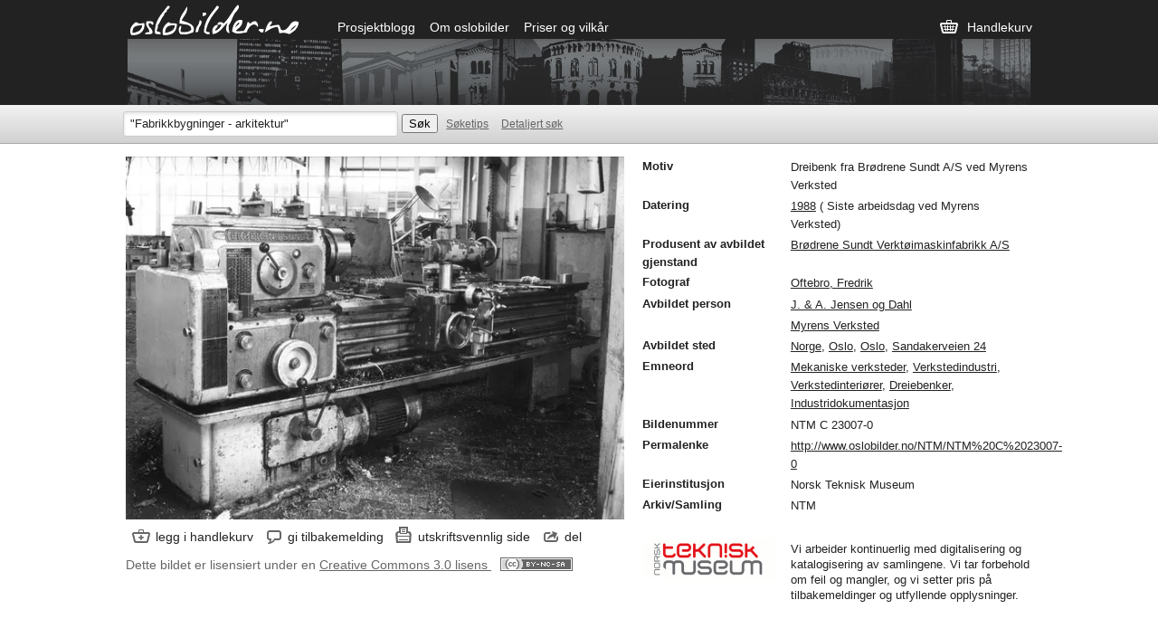

--- FILE ---
content_type: text/html;charset=UTF-8
request_url: https://www.oslobilder.no/NTM/NTM%20C%2023007-0?query=%22Fabrikkbygninger+-+arkitektur%22&count=54&pos=51&search_context=1
body_size: 2734
content:

<!DOCTYPE html>
<!--[if lt IE 7]><html class="no-js lt-ie9 lt-ie8 lt-ie7"><![endif]-->
<!--[if IE 7]><html class="no-js lt-ie9 lt-ie8"><![endif]-->
<!--[if IE 8]><html class="no-js lt-ie9"><![endif]-->
<!--[if gt IE 8]><!--><html class="no-js"><!--<![endif]-->
<head>
	<meta charset="utf-8">
	<title>Oslobilder</title>

  <meta name="expand-text" content="Se mer">
  <meta name="collapse-text" content="Mindre">
  <meta property="og:title" content="Dreibenk fra Brødrene Sundt A/S ved Myre...">
  
    <meta property="og:image" content="/_fbredir?to=http://dms01.dimu.org/media/image/NTM/NTM%2520C%252023007-0/45268?width%3D600%26height%3D380">
  
  <meta name="description" content="Dreibenk fra Brødrene Sundt A/S ved Myrens Verksted">

	<!-- CSS goes here -->
	<link rel="stylesheet" href="/css/all.css">
  <script src="http://ajax.googleapis.com/ajax/libs/jquery/1.7.2/jquery.min.js"></script>
  <script src="/js/jquery-ui-1.8.20.custom.min.js"></script>
  <script src="/js/app.js"></script>
  <!--[if lt IE 9]>
  <script src="/js/html5shiv.js"></script>
  <![endif]-->
  <link href="/css/jquery-ui-1.8.20.custom.css" rel="stylesheet">
  <script src='https://www.google.com/recaptcha/api.js'></script>
</head>
<body class="search single">

<header>
  <div class="container">
    
      <h1><a href="/">Oslobilder.no</a></h1>
    
  	<nav>
  		<ul>
  			<li><a href="http://oslobilder.wordpress.com/">Prosjektblogg</a></li>
  			<li><a href="/om">Om oslobilder</a></li>
  			<li><a href="/terms">Priser og vilkår</a></li>
  		</ul>

      
      <a href="/cart" class="cart empty">
  			Handlekurv 
      </a>
      
  	</nav>

  </div>
</header>


  <section class="searchbar">
  <form action="/search" method="GET" id="searchform" data-autocomplete-url="/search/autocomplete">
    <input type="text" id="searchstring" name="searchstring" size="35" value="&quot;Fabrikkbygninger - arkitektur&quot;">
   <input type="submit" id="sok" value="S&oslash;k">
		<a href="/search/tip" class="soketips">Søketips</a>
		<a href="/search/advanced" class="more-options">Detaljert søk</a>
   </form>
</section>



<article>
  
  <section class="results single">
    

    
    

    <div class="image">
      
      <!-- <img src="http://dms01.dimu.org/media/decoimage/NTM/NTM%20C%2023007-0/45268?size=800&decoText=Foto%3A%20Br%C3%B8drene%20Sundt%20Verkt%C3%B8imaskinfabrikk%20A%2FS%3B%20Oftebro%2C%20Fredrik&filename=NTM%20C%2023007-0.jpg" class="big-artifact"> -->
      <img src="http://dms07.dimu.org/image/032sAXjQ3AqH?dimension=600x600" class="big-artifact" />      
      <ul class="actions">
        
          <li class="add"><a href="/NTM/NTM%20C%2023007-0/add?query=%22Fabrikkbygninger+-+arkitektur%22&count=54&pos=51&search_context=1&picture_id=45268">legg i handlekurv</a></li>
        
        <li class="mail"><a href="/NTM/NTM%20C%2023007-0/feedback?query=%22Fabrikkbygninger+-+arkitektur%22&count=54&pos=51&search_context=1">gi tilbakemelding</a></li>
        <li class="print"><a href="JavaScript:window.print();">utskriftsvennlig side</a></li>
        <li class="sharedrop">
          <a href="#">del
            
            <div class="sharedropdown">
              <span class="st_twitter_large" 
              st_title="Dreibenk fra Brødrene Sundt A/S ved Myrens Verksted"
              st_url="http://www.oslobilder.no/NTM/NTM%20C%2023007-0"
              st_image="http://dms02.dimu.org/image/032sAXjQ3AqH"
            ></span>
              <span class="st_facebook_large" 
              st_title="Dreibenk fra Brødrene Sundt A/S ved Myrens Verksted"
              st_url="http://www.oslobilder.no/NTM/NTM%20C%2023007-0"
              st_image="http://dms02.dimu.org/image/032sAXjQ3AqH"
            ></span>
              <span class="st_email_large" 
              st_title="Dreibenk fra Brødrene Sundt A/S ved Myrens Verksted"
              st_url="http://www.oslobilder.no/NTM/NTM%20C%2023007-0"
              st_image="http://dms02.dimu.org/image/032sAXjQ3AqH"
            ></span>
              <span class="st_sharethis_large" 
              st_title="Dreibenk fra Brødrene Sundt A/S ved Myrens Verksted"
              st_url="http://www.oslobilder.no/NTM/NTM%20C%2023007-0"
              st_image="http://dms02.dimu.org/image/032sAXjQ3AqH"
            ></span>
            </div>
          </a>
        </li>
      </ul>
      
  
    <p class="copyright-info">Dette bildet er lisensiert under en <a href="http://creativecommons.org/licenses/by-nc-sa/3.0/no/">Creative Commons  3.0 lisens <img src="http://i.creativecommons.org/l/by-nc-sa/3.0/no/80x15.png"></a></p>
  
  




      
    </div>


	<div class="metadata">

    

		<dl>
      
        <dt>Motiv</dt>
        <dd>
          <div class="read-more">Dreibenk fra Brødrene Sundt A/S ved Myrens Verksted</div>
        </dd>
      
        <dt>Datering</dt>
        <dd>
          <div class="read-more"><a href="/search?searchstring=%221988%22">1988</a> ( Siste arbeidsdag ved Myrens Verksted)</div>
        </dd>
      
        <dt>Produsent av avbildet gjenstand</dt>
        <dd>
          <div class="read-more"><a href="/search?searchstring=%22Br%F8drene%20Sundt%20Verkt%F8imaskinfabrikk%20A%2FS%22">Brødrene Sundt Verktøimaskinfabrikk A/S</a></div>
        </dd>
      
        <dt>Fotograf</dt>
        <dd>
          <div class="read-more"><a href="/search?searchstring=%22Oftebro%2C%20Fredrik%22">Oftebro, Fredrik</a></div>
        </dd>
      
        <dt>Avbildet person </dt>
        <dd>
          <div class="read-more"><a href="/search?searchstring=%22J.%20%26%20A.%20Jensen%20og%20Dahl%22">J. &amp; A. Jensen og Dahl</a></div>
        </dd>
      
        <dt> </dt>
        <dd>
          <div class="read-more"><a href="/search?searchstring=%22Myrens%20Verksted%22">Myrens Verksted</a></div>
        </dd>
      
        <dt>Avbildet sted </dt>
        <dd>
          <div class="read-more"><a href="/search?searchstring=%22Norge%22">Norge</a>, <a href="/search?searchstring=%22Oslo%22">Oslo</a>, <a href="/search?searchstring=%22Oslo%22">Oslo</a>, <a href="/search?searchstring=%22Sandakerveien%2024%22">Sandakerveien 24</a></div>
        </dd>
      
        <dt>Emneord</dt>
        <dd>
          <div class="read-more"><a href="/search?searchstring=%22Mekaniske%20verksteder%22">Mekaniske verksteder</a>, <a href="/search?searchstring=%22Verkstedindustri%22">Verkstedindustri</a>, <a href="/search?searchstring=%22Verkstedinteri%F8rer%22">Verkstedinteriører</a>, <a href="/search?searchstring=%22Dreiebenker%22">Dreiebenker</a>, <a href="/search?searchstring=%22Industridokumentasjon%22">Industridokumentasjon</a></div>
        </dd>
      
        <dt>Bildenummer</dt>
        <dd>
          <div class="read-more">NTM C 23007-0</div>
        </dd>
      
        <dt>Permalenke</dt>
        <dd>
          <div class="read-more"><a href="http://www.oslobilder.no/NTM/NTM%20C%2023007-0">http://www.oslobilder.no/NTM/NTM%20C%2023007-0</a></div>
        </dd>
      
        <dt>Eierinstitusjon</dt>
        <dd>
          <div class="read-more">Norsk Teknisk Museum</div>
        </dd>
      
        <dt>Arkiv/Samling</dt>
        <dd>
          <div class="read-more">NTM</div>
        </dd>
      
    </dl>
		<div class="museum-info">
      <div class="print-details">
        <p>Dette bildet er en utskrift fra nettstedet oslobilder.no. Høykvalitetskopi kan bestilles fra oslobilder.no, eller ved å kontakte eierinstitusjonen.</p>
        <p>Korrekt referanse til dette bildet er "Fotograf: Brødrene Sundt Verktøimaskinfabrikk A/S; Oftebro, Fredrik. Norsk Teknisk Museum/NTM C 23007-0"</p>
       </div>

			<a href="http://www.tekniskmuseum.no" alt="Norsk Teknisk Museum" target="_blank" class="museum-logo">
				<img src="/logos/NTM-logo.gif" />
			</a>

      <div class="print-details">
        <p>Dette bildet eies av Norsk Teknisk Museum</p>
      </div>

      <div class="screen-details museum-details">
        <p>Vi arbeider kontinuerlig med digitalisering og katalogisering av samlingene. Vi tar forbehold om feil og mangler, og vi setter pris på tilbakemeldinger og utfyllende opplysninger.</p>
      </div>
		</div>

	</div>

  </section>

</section>

</article>

<footer>
      <p>Vi opplever for tiden ustabilitet, du kan også søke i bildene på <a href="http://digitaltmuseum.no/">digitaltmuseum.no</a> oslobilder - det offisielle nettstedet for historiske bilder fra Oslo</p>
</footer>


<!-- All async JS goes at the bottom -->
<script type="text/javascript">
  var gaJsHost = (("https:" == document.location.protocol) ? "https://ssl." : "http://www.");
  document.write(unescape("%3Cscript src='" + gaJsHost + "google-analytics.com/ga.js' type='text/javascript'%3E%3C/script%3E"));
</script>
<script type="text/javascript">
  try {
    var pageTracker = _gat._getTracker("UA-12541936-1");
    pageTracker._trackPageview();
  } catch(err) {}
</script>

</body>
</html>




--- FILE ---
content_type: text/css
request_url: https://www.oslobilder.no/css/all.css
body_size: 4987
content:
/*

	Table of contents

	1.  CSS Reset by Eric Meyer
	2.  Global:
	 .1  Colours, typography
	 .2  Chrome
	3.  Layouts
	4.  Responsive tweaks

*/

/*
	1. CSS Reset by Eric Meyer

	http://meyerweb.com/eric/tools/css/reset/ 
	v2.0 | 20110126
	License: none (public domain)
*/

html, body, div, span, applet, object, iframe,
h1, h2, h3, h4, h5, h6, p, blockquote, pre,
a, abbr, acronym, address, big, cite, code,
del, dfn, em, img, ins, kbd, q, s, samp,
small, strike, strong, sub, sup, tt, var,
b, u, i, center,
dl, dt, dd, ol, ul, li,
fieldset, form, label, legend,
table, caption, tbody, tfoot, thead, tr, th, td,
article, aside, canvas, details, embed, 
figure, figcaption, footer, header, hgroup, 
menu, nav, output, ruby, section, summary,
time, mark, audio, video {
	margin: 0;
	padding: 0;
	border: 0;
	font-size: 100%;
	font: inherit;
	vertical-align: baseline;
}
/* HTML5 display-role reset for older browsers */
article, aside, details, figcaption, figure, 
footer, header, hgroup, menu, nav, section, li {
	-webkit-box-sizing: border-box;
	-moz-box-sizing: border-box;
	box-sizing: border-box;
	display: block;
}
body {
	line-height: 1;
}
ol, ul {
	list-style: none;
}
blockquote, q {
	quotes: none;
}
blockquote:before, blockquote:after,
q:before, q:after {
	content: '';
	content: none;
}
table {
	border-collapse: collapse;
	border-spacing: 0;
}
a {
	color: inherit;
}
img {
	-ms-interpolation-mode: bicubic;
}

strong, b {
	font-weight: bold;
}
em, i {
	font-style: italic;
}

/*
	2. Global
	 .1 Colours, typography
*/

body {
	background: #fff;
	font: normal 14px/1.4 "Helvetica Neue", Helvetica, Arial, sans-serif;
	color: #222;
	text-rendering: optimizeLegibility;
}

h1, h2, h3, h4 {
}

h2 {
	font-size: 1.5em;
	line-height: 1.5;
	margin: .75em 0 .25em;
}

h3 {
	font-size: 1.25em;
	line-height: 1.4;
	margin: .75em 0 .25em;
}

p {
	margin: .25em 0 1.25em;
}

article {
	margin: 0 auto;
	padding: 0 10px;
	max-width: 73em;
}

footer {
	clear: both;
	margin: 2em 0 0;
	padding: .2em 20px .4em;
	color: #eee;
	background: #111;
}

.front footer {
	background: transparent;
	margin: 0 auto;
}

footer p {
	margin: 1.2em auto;
	max-width: 73em;
	text-align: center;
}

input[type="text"],
input[type="search"],
textarea,
#advanced ul.token-input-list-mac {
	-webkit-appearance: none;
	padding: .4em .5em;
	background: #fff;
	border: 1px solid #ccc;
	border-radius: 3px;
	box-shadow: inset 0 2px 4px rgba(0,0,0,.1),
	inset 0 0 1px rgba(0,0,0,.1);
	color: #222;
}


/*
	Header
*/

header {
	background: #222 url("../images/header-spread.jpg") no-repeat 50% 100%;
	color: #fff;
	min-height: 116px;
	padding-bottom: 7px;
}

header::after {
	display: table;
	content: "";
	clear: both;
}

header .container {
	margin: 0 auto;
	padding: 0 10px;
	max-width: 73em;
	position: relative;
}

h1 {
	float: left;
	position: absolute;
	margin: .1em .5em;
	left: 10px;
	overflow: hidden;
	width: 203px;
	height: 40px;
}
h1 a {
	display: block;
	width: 203px;
	height: 40px;
	background: url("../images/logo.png") no-repeat 0 0;
	text-indent: -99em;
}
h1 a:hover {
}

header nav {
	text-align: right;
	width: auto;
	padding-top: 18px;
	margin: 0 10px 0 240px;
	overflow: auto;
	line-height: 24px;
}

header nav ul {
	float: left;
	text-align: right;
}

header nav a.cart {
	display: inline-block;
	margin-left: 12px;
	padding-left: 32px;
	background: url("../images/cart-sprite.png") no-repeat 0 -24px;
}
header nav a.cart.empty {
	background-position: 0 0;
}

header nav li {
	display: inline-block;
	margin-right: 5px;
	padding: 0 .25em;

	zoom: 1;
	*display: inline;
}

header nav a {
	text-decoration: none;
}

/*
	Search bar
	Both on front and results
*/

.searchbar {
	background-color: #eee;
	background-image: -moz-linear-gradient(top, rgba(255,255,255,0.2) 0%, rgba(0,0,0,0.12) 100%);
	background-image: -webkit-gradient(linear, left top, left bottom, color-stop(0%,rgba(255,255,255,0.2)), color-stop(100%,rgba(0,0,0,0.12)));
	background-image: -webkit-linear-gradient(top, rgba(255,255,255,0.2) 0%,rgba(0,0,0,0.12) 100%);
	background-image: -o-linear-gradient(top, rgba(255,255,255,0.2) 0%,rgba(0,0,0,0.12) 100%);
	background-image: -ms-linear-gradient(top, rgba(255,255,255,0.2) 0%,rgba(0,0,0,0.12) 100%);
	background-image: linear-gradient(top, rgba(255,255,255,0.2) 0%,rgba(0,0,0,0.12) 100%);

	border-bottom: 1px solid #aaa;
}

.searchbar .more-options,
.searchbar .soketips {
	color: #666;
	font-size: 12px;
	margin: 0 5px 0;
}

.search .searchbar,
.static .searchbar {
	margin: 0 0 1em;
	padding: .5em 1.25em;
}

.search .searchbar form,
.static .searchbar form {
	max-width: 72em;
	margin: 0 auto;
}

/*
	Autosuggest overwrites
*/

ul.ui-autocomplete {
	border: 1px solid #999;
	font-size: 12px;
	-webkit-box-shadow: 0 3px 13px rgba(0,0,0,.2),
				0 1px 2px rgba(0,0,0,.2);
	-moz-box-shadow: 0 3px 13px rgba(0,0,0,.2),
				0 1px 2px rgba(0,0,0,.2);
	box-shadow: 0 3px 13px rgba(0,0,0,.2),
				0 1px 2px rgba(0,0,0,.2);
}
ul.ui-autocomplete li a {
	color: #444;
	text-shadow: 0 1px 0 rgba(255,255,255,.5);
}
ul.ui-autocomplete li a:hover {
	background: #ddd;
	border: 1px solid #ccc;
	color: #111;
}


/*
	Advanced search page
*/

#advanced {
	overflow: auto;
}

#advanced fieldset {
	float: left;
	width: 48%;
	margin-right: 2%;
}

#advanced p {
	margin: 0;
	clear: left;
	padding: .5em 0 0;
}

#advanced p label {
	float: left;
	width: 200px;
}

#advanced p input,
#advanced p textarea,
#advanced p select,
#advanced ul.token-input-list-mac {
	width: 160px;
}

#advanced #license {
  width: 260px;
}

#advanced div.inline-inputs {
	float: left;
	margin: 0 0 0 2px;
	width: 220px;
}

#advanced div.inline-inputs input {
	width: 70px;
	margin: 0 5px 0 0;
	float: left;
}

.advanced div.actions {
	padding-top: 1.5em;
	clear: both;
	float: right;
	width: 50%;
}


/*
	Front page
*/

.front {
	background: #111 url("../images/front-hero.jpg") no-repeat 50% 40px;
}

.front header {
	background: transparent;
	padding: 0;
}

.front header .container {
	max-width: 70em;
	margin: 0 auto;
}

.front h1 {
	position: static;
	float: none;
	width: auto;
	height: 150px;
}

.front h1 a {
	width: 400px;
	height: 0;
	margin: 15px auto 20px;
	background-position: -200px 0;
	background: none;
}

.front header nav {
	margin: 0 0 3em;
	padding: .5em 0 0;
	opacity: .9;
}

.front header nav ul {
	width: auto;
	text-align: center;
}

.front header nav ul li {
}

.front .searchbar {
	background: none;
	border: none;
	padding: 0;
	margin: 0;
	width: auto;
	height: auto;
}

.front article {
	margin: 210px auto 0;
	max-width: 40em;
	padding: .5em 1.5em 1em;
	border: none;
	text-align: center;
/*	box-shadow: 0 .35em 1em rgba(0,0,0,.3),
	0 .05em .1em rgba(0,0,0,.2),
	inset 0 -2px 5px rgba(0,0,0,.1);*/

	-webkit-border-radius: 4px;
	-moz-border-radius: 4px;

	background: none;
}

.front .searchbar input#searchstring {
	margin: 0 1em 0 0;
	width: 70%;
	font-size: 1.5em;
	padding: 8px 9px;
}

.front .searchbar #sok {
	width: 4em;
	padding: 8px 9px;
	font-size: 1.5em;
	-webkit-appearance: none;
	border: none;
	margin: 0 0 1em;
	background-color: red;
	border-bottom: .05em solid #611;

	color: #fff;
	text-shadow: 0 -1px 0 #000;

	background-image: -moz-linear-gradient(top, rgba(255,255,255,0.4) 10%, rgba(0,0,0,0.2) 70%, rgba(0,0,0,0.35) 100%);
	background-image: -webkit-gradient(linear, left top, left bottom, color-stop(10%,rgba(255,255,255,0.4)), color-stop(70%,rgba(0,0,0,0.2)), color-stop(100%,rgba(0,0,0,0.35)));
	background-image: -webkit-linear-gradient(top, rgba(255,255,255,0.4) 10%,rgba(0,0,0,0.2) 70%,rgba(0,0,0,0.35) 100%);
	background-image: -o-linear-gradient(top, rgba(255,255,255,0.4) 10%,rgba(0,0,0,0.2) 70%,rgba(0,0,0,0.35) 100%);
	background-image: -ms-linear-gradient(top, rgba(255,255,255,0.4) 10%,rgba(0,0,0,0.2) 70%,rgba(0,0,0,0.35) 100%);
	background-image: linear-gradient(top, rgba(255,255,255,0.4) 10%,rgba(0,0,0,0.2) 70%,rgba(0,0,0,0.35) 100%);

	-webkit-box-shadow: 0 1px 6px rgba(0,0,0,.1);
	-moz-box-shadow: 0 1px 6px rgba(0,0,0,.1);
	box-shadow: 0 1px 6px rgba(0,0,0,.1);
	-webkit-border-radius: 5px;
	-moz-border-radius: 5px;
	border-radius: 5px;
}

.front .searchbar a.more-options,
.front .searchbar a.soketips {
	margin: .5em 10px 0;
	font-size: 1em;
	color: #bbb;
}

.front footer {
	opacity: .8;
	color: #fff;
	font-weight: bold;
	text-align: center;
	margin-top: 0;
	max-width: 38em;
}


/*
	Results section
*/

section.results h2 {
	width: auto;
	display: inline;
	font-size: 1em;
	font-weight: bold;
}

section.results h2.no-results {
	display: block;
	margin: 2em 0 4em;
}

section.results a.into-cart {
	display: inline;
	margin-left: 1em;
	color: #777;
/*	float: left;*/
}

section.results #sort-select {
	float: right;
	width: 40%;
	color: #666;
	font-size: 12px;
	padding-top: 1em;
	padding-bottom: 1.5em;
}

section.results #sort-select select {
}

section.results #itemcount {
	float: right;
	margin: 0 0 0 10px;
}
section.results #sorting {
	float: right;
}

/*
	Pagination
*/

.pagination {
	clear: left;
/*	text-align: center;*/
	height: 1.5em;
	margin: 1em auto 0;
}
.single .pagination {
	margin: 1em auto .5em;
	height: 2.5em;
	text-align: left;
}

.pagination li {
	display: inline-block;
	line-height: 26px;
	vertical-align: top;
}

.pagination li a {
	text-decoration: none;
}

.pagination li.number a {
	padding: .3em .5em;
	color: #666;
}
.pagination li.number a:hover {
	color: #222;
}

.pagination li.current a {
	padding: .2em .5em;
	background: #eee;
	font-weight: bold;
	border: 1px solid #ddd;
	border-radius: 4px;
}

.pagination li.backtolist a {
	background: url("../images/pagination-sprite.png") no-repeat 0 -96px;
	padding-right: 7px;
	line-height: 26px;
	padding-left: 28px;
	height: 26px;
	display: block;
}
.pagination li.backtolist a:hover {
	background-position: 0 -120px;
}

.pagination li.first,
.pagination li.previous,
.pagination li.next,
.pagination li.last {
	width: 24px;
	height: 26px;
}
.pagination li.previous { margin-right: 10px; }
.pagination li.next { margin-left: 10px; }

.pagination li.first a,
.pagination li.previous a,
.pagination li.next a,
.pagination li.last a {
	text-indent: -99em;
	overflow: hidden;
	display: block;
	width: 24px;
	height: 26px;
	background: url("../images/pagination-sprite.png") no-repeat;
}
.pagination li.first a { background-position: 0 -48px; }
.pagination li.previous a { background-position: 0 0; }
.pagination li.next a { background-position: 0 -24px; }
.pagination li.last a { background-position: 0 -72px; }

.pagination li.first a:hover { background-position: -24px -48px; }
.pagination li.previous a:hover { background-position: -24px 0; }
.pagination li.next a:hover { background-position: -24px -24px; }
.pagination li.last a:hover { background-position: -24px -72px; }

.pagination li a:hover {
	border-radius: 4px;
	background-color: #eee;
}

/*
	Error messages
*/

p.error,
.success-message {
	border: 2px solid #b99;
	background: #fff9f9;
	padding: 8px 9px;
	max-width: 28em;
	margin: .75em 0 1em;
	font-weight: bold;

	-webkit-border-radius: 5px;
	-moz-border-radius: 5px;
	border-radius: 5px;
}
p.success-message {
	border-color: #5eb45e;
	text-align: left;
	margin: 2em 0;
	color: #034603;
	background: #eee;
}

/*
	Thumbnail list
*/

ul.results-list {
	clear: both;
	margin: 2em 0;
}

.results-list li {
	width: 16.2%;
	margin: 0 0% 15px 0;
	vertical-align: top;
	display: inline-block;
	padding: 0 5px;
	font-size: 12px;
}

.lt-ie8 .results-list li {
	zoom: 1;
	display: inline;
}

.results-list li img {
	display: block;
	margin: 0 auto 5px;
	width: auto;
	max-width: 90%;
	height: auto;
	max-height: 175px;
	background: #eee;
	border: 1px solid #ccc;
}

.results-list li p {
	margin: 0 auto;
	width: 90%;
}

.results .queried {
	background: antiquewhite;
	padding: 1px 1px;
	font-style: normal;
}

.results-list li span.source {
	display: block;
	color: #999;
}


/*
	Single result page
*/

.results.single::after {
	content: "";
	display: table;
	clear: both;
}

.image {
	float: left;
	width: 55%;
}

.single .image img.big-artifact {
	width: auto;
	max-width: 100%;
	display: block;
}

.single ul.actions {
	width: auto;
	padding: .5em 0 0 5px;
}
.single ul.actions::after {
	content: "";
	display: table;
	clear: both;
}

.single .actions li {
  float: left;
}

.single .actions li a {
	line-height: 24px;
	display: block;
	height: 24px;
	float: left;
	padding: 0 10px 0 28px;
	background: url("../images/image-action-sprite.png") no-repeat;
	text-decoration: none;
}

.single .actions li.add a { background-position: 0 0; }
.single .actions li.mail a { background-position: 0 -48px; }
.single .actions li.print a { background-position: 0 -96px; }
.single .actions li.sharedrop a { background-position: 0 -142px; }
.single .actions li.add a:hover { background-position: 0 -24px; }
.single .actions li.mail a:hover { background-position: 0 -72px; }
.single .actions li.print a:hover { background-position: 0 -120px; }
.single .actions li.sharedrop a:hover { background-position: 0 -166px; }

.single .actions .sharedrop {
  position: relative;
}

.single .actions .sharedropdown {
  display: none;
  left: 0;
  position: absolute;
  overflow: visible;
  top: 30px;
  width: 165px;
  height: 32px;
  background: #fff;
  padding: 5px;
  z-index: 99;
  border: 1px solid #ccc;

  -webkit-border-radius: 5px;
  -moz-border-radius: 5px;
  -o-border-radius: 5px;
  border-radius: 5px;
}

.copyright-info {
	margin: 10px 0 0;
	color: #666;
}
.copyright-info img {
	vertical-align: text-top;
	padding-left: 10px;
	opacity: .6;
}

.image ul.thumbnails {
	margin: 2em 30px 1em 0;
	border-top: 1px solid #eee;
	padding-top: 1em;
}

.image ul.thumbnails li {
	display: inline-block;
	vertical-align: top;
	width: auto;
	padding: 5px;
	margin: 0 0 10px;
}

.image ul.thumbnails li.active {
	background: #bbb;
}

.lt-ie8 .image ul.thumbnails li {
	zoom: 1;
	display: inline;
}

.metadata {
	float: right;
	width: 43%;
	font-size: .9em;
}

.metadata dl dt {
	font-weight: bold;
	padding: 1px 0 .1em;
	line-height: 1.6;
	float: left;
	clear: both;
	width: 38%;
	overflow: hidden;
	cursor: default;
}

.metadata dl dt:hover + dd {
	background: #eee;
}

.metadata dl dd {
	width: 62%;
	padding: 2px 0 .1em;
	line-height: 1.6;
	float: right;
}

.metadata .museum-info {
	clear: both;
	padding-top: 2em;
}

.museum-info .museum-details {
  float: right;
  width: 62%;
}

.museum-info a.museum-logo {
	float: left;
	width: 34%;
}
.museum-info a.museum-logo img {
	max-width: 100%;
}

div.print-details {
	display: none;
}

#send-feedback {
	margin: 0 0 2em;
	background: #eee;
	padding: .7em;
	border-radius: 5px;
}

#send-feedback p {
	margin: 0 0 .5em;
}

#send-feedback p.error {
	margin: 0;
	border: none;
	background: none;
	color: brown;
	font-weight: bold;
}

#send-feedback ul.feedback-errors {
	margin: 0 0 20px;
}

#send-feedback ul.feedback-errors li {
	margin: 0 0 0 10px;
}

#send-feedback ul.feedback-errors li::before {
	content: "• ";
	color: brown;
}

form .error-field {
	border: 1px solid brown;
}

#send-feedback label {
	display: block;
	font-weight: bold;
	color: #444;
	padding: 0 0 0 5px;
}

#send-feedback input {
	width: auto;
}

#send-feedback #feedback-cancel {
	font-size: 12px;
	color: #666;
	float: right;
	margin-right: 8px;
}

/*
	Handlekurv
*/

.handlekurv article::after {
	display: table;
	clear: both;
	content: "";
}

.handlekurv #cartbox {
	float: left;
	width: 60%;
}

.handlekurv #cartbox h2 {
	margin-top: 0;
}

.handlekurv #checkoutbox {
	float: right;
	width: 35%;
}

.handlekurv #cart-actions {
	float: left;
}

.handlekurv #cart-actions li {
	display: inline;
}

.handlekurv #cart-actions li a {
	line-height: 24px;
	display: inline-block;
	height: 24px;
	padding: 0 10px 0 28px;
	background: url("../images/cart-action-sprite.png") no-repeat;
	text-decoration: none;
}

#cart-actions li.empty a {
	background-position: 0 -0px;
}
#cart-actions li.print a {
	background-position: 0 -48px;
}
#cart-actions li.empty a:hover {
	background-position: 0 -24px;
}
#cart-actions li.print a:hover {
	background-position: 0 -72px;
}

ul#cart-items {
	clear: both;
	padding: 2em 0;
}

ul#cart-items li {
	position: relative;
	display: inline-block;
	width: 130px;
	margin: 0 .5% 1em 0;
}

.lt-ie8 ul#cart-items li {
	zoom: 1;
	display: inline;
}

ul#cart-items span.title,
ul#cart-items img,
ul#cart-items a.remove-from-cart {
	display: block;
}

ul#cart-items span.title {
	margin: 4px 0;
}

ul#cart-items img.cart-thumb {
  max-width: 100px;
}

ul#cart-items a.remove-from-cart {
	position: absolute;
	top: -14px;
	left: -14px;
	width: 26px;
	float: right;
	height: 26px;
	overflow: hidden;
	background: #fff url("../images/cart-action-sprite.png") no-repeat 2px -95px;
	border: 2px solid #fff;
	border-radius: 20px;
	text-indent: -99em;
	text-decoration: none;
}
ul#cart-items a.remove-from-cart:hover {
	background-position: 2px -119px;
}

.cart-is-empty {
	width: auto;
	margin: 2em 0 6em;
}

#checkoutbox {
	background: #eee;
	border-radius: 5px;
	padding: .5em 1em;
}

#checkoutbox form p {
	margin: 0 0 .5em;
}

#checkoutbox input,
#checkoutbox textarea {
	max-width: 100%;
}

#checkoutbox p label {
	display: block;
	font-weight: bold;
	padding-left: 5px;
}

input.form-reset {
	background: none;
	border: none;
	text-decoration: underline;
	font-family: inherit;
	font-size: 12px;
	color: #666;
}


/*
	Static pages basic
*/

.static article .container {
	max-width: 36em;
}

.static article ul {
	margin: 1em;
}

/*
	Static page: om
*/

.static.om p a img {
	display: inline-block;
	margin: 1.5em 1em 1.5em;
}

.static.om table {
	margin: 2em 0;
}

.static.om table th {
	font-weight: bold;
	padding: 0 0 3px;
}

.static.om table td {
	border: 1px solid #ccc;
	border-width: 1px 0 1px 0;
	padding: 2px 2px 2px 10px;
	min-width: 7.5em;
}

.static.om table tr:nth-child(2n+1) td {
	background: #f3f3f3;
}

.static.om img.utviklet-logo {
	display: inline-block;
	vertical-align: top;
	margin: 1em 1em 2em;
}

.lt-ie8 .om img.utviklet-logo {
	zoom: 1;
	display: inline;
}


/*
	Media Queries:
	Below 50em
	Below 28em
	Printers
*/

/*
	Media Query for screens below ~700px
*/

@media (max-width: 50em) {

section.results ul.results-list li {
	float: none;
	display: inline-block;
	width: 23.5%;
	min-height: 10px;
}

.single .image, .single .metadata {
	float: none;
	margin: 2.5em auto;
	width: auto;
}

}

@media (max-width: 28em) {

section.results ul.results-list li {
	display: block;
	width: auto;
}
section.results ul.results-list li img {
	max-width: 300px;
}

.handlekurv #checkoutbox,
.handlekurv #cartbox {
	width: auto;
	float: none;
}

}


@media print {

body {
	padding: 1cm 1cm;
}

header, header nav, .searchbar, footer, #cart-actions, ul.actions, .pagination, div#checkoutbox, #sort-select, section.results a.into-cart {
	display: none;
}

body div#cartbox, body ul#cart-items {
	float: none;
	width: 100% !important;
}

header {
	background: none;
	height: 120px;
}

header h1 {
	margin: 0 auto;
	position: static;
	background: none;
	text-indent: 0;
	color: #222;
	font-size: 2em;
	width: auto;
	height: auto;
	display: block;
}

.single .image, .single .metadata {
	float: none;
	width: 100%;
	margin: 0 auto 3em;
}

div.print-details {
	display: block;
}

div.screen-details {
  display: none;
}

}


--- FILE ---
content_type: application/javascript
request_url: https://www.oslobilder.no/js/app.js
body_size: 1530
content:
$(function() {
  var searchform = $('#searchform');

  $('#searchstring').autocomplete({
    source: searchform.data('autocomplete-url'),
    minLength: 2,
    select: function( event, ui ) {
      $(this).val(ui.item.value);
      searchform.submit();
    }
  });

  var maxHeight = 200;
  var expandText = $('meta[name=expand-text]').attr('content');
  var collapseText = $('meta[name=collapse-text]').attr('content');

  $('.read-more').each(function() {
    var collapsed = true;
    var text = $(this);
    var height = text.height();

    if (height > maxHeight) {
      var link = $('<a href="#">').text(expandText);
      link.click(function(evt) {
        evt.preventDefault();
        if (collapsed) {
          link.text(collapseText);
          text.animate({height: height});
        } else {
          link.text(expandText);
          text.animate({height: maxHeight});
        }

        collapsed = !collapsed;
      });
      text.css({height: maxHeight, overflow: 'hidden'});
      text.after(link);
    }
  });

  $(window).load(function() {
    window.switchTo5x = false;
    loadScript('http://w.sharethis.com/button/buttons.js', function() {
      stLight.options({publisher:'db972e99-5e5f-48c7-a530-3dca6436f4e9', onhover: false});
      // SHARE THIS DROPDOWN
      if (stButtons) stButtons.locateElements()
      $('.sharedrop a').click(function(evt) {
        evt.preventDefault();
      });

      $('.sharedrop').hover(
        function() {
          $('.sharedropdown', this).stop(true,true).fadeIn();
          if (stButtons) stButtons.locateElements()
        },
        function() {
          $('.sharedropdown', this).stop(true,true).delay(500).fadeOut();
        }
      );
    });
  });

  $(document).ready(function() {
    motivLinkHack();
  });
});

function loadScript(url, callback){
  var script = document.createElement("script");
  var head = document.body;
  script.type = "text/javascript";

  if (script.readyState){  //IE
    script.onreadystatechange = function(){
      if (script.readyState == "loaded" ||
          script.readyState == "complete"){
        script.onreadystatechange = null;
        head.removeChild(script);
        callback();
      }
    };
  } else {  //Others
    script.onload = function(){
      head.removeChild(script);
      callback();
    };
  }

  script.src = url;
  head.appendChild(script);
}

function motivLinkHack () {
  var dd = $('.metadata dt:contains(Motiv)').next().find('div.read-more').first();
  var raw = dd.text();
  var rawList = raw.split(",");
  var query = $.urlParam("query");
  var result = "";

  if (raw.indexOf(".") == -1) {
    $.each(rawList, function () {
      if (result) {
        result += ", ";
      }

      var name = $.trim(this);

      var spaces = name.match(/\s/g);
      if (!spaces || spaces.length <= 1) {
        var tmp = '<a href="/search?searchstring=%22' + name + '%22">' + name + '</a>'

        if (name == query) {
          tmp = "<span class='queried'>" + tmp + "</span>";
        }

        result += tmp;
      }
      else {
        result += name;
      }
    });
  }
  else {
    result = dd.html();
  }

  dd.html(result);
}

$.urlParam = function(name, url) {
    if (!url) {
     url = window.location.href;
    }
    var results = new RegExp('[\\?&]' + name + '=([^&#]*)').exec(url);
    if (!results) {
        return 0;
    }
    return results[1] || 0;
}
